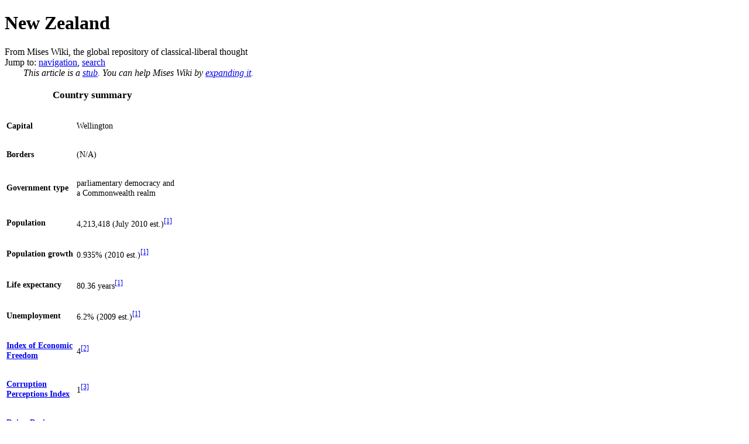

--- FILE ---
content_type: text/html; charset=UTF-8
request_url: https://wiki.mises.org/wiki/New_Zealand
body_size: 8475
content:
<!DOCTYPE html>
<html class="client-nojs" lang="en" dir="ltr">
<head>
<meta charset="UTF-8"/>
<title>New Zealand - Mises Wiki, the global repository of classical-liberal thought</title>
<script>document.documentElement.className = document.documentElement.className.replace( /(^|\s)client-nojs(\s|$)/, "$1client-js$2" );</script>
<script>(window.RLQ=window.RLQ||[]).push(function(){mw.config.set({"wgCanonicalNamespace":"","wgCanonicalSpecialPageName":false,"wgNamespaceNumber":0,"wgPageName":"New_Zealand","wgTitle":"New Zealand","wgCurRevisionId":21424,"wgRevisionId":21424,"wgArticleId":255,"wgIsArticle":true,"wgIsRedirect":false,"wgAction":"view","wgUserName":null,"wgUserGroups":["*"],"wgCategories":["Article stubs","Countries"],"wgBreakFrames":false,"wgPageContentLanguage":"en","wgPageContentModel":"wikitext","wgSeparatorTransformTable":["",""],"wgDigitTransformTable":["",""],"wgDefaultDateFormat":"dmy","wgMonthNames":["","January","February","March","April","May","June","July","August","September","October","November","December"],"wgMonthNamesShort":["","Jan","Feb","Mar","Apr","May","Jun","Jul","Aug","Sep","Oct","Nov","Dec"],"wgRelevantPageName":"New_Zealand","wgRelevantArticleId":255,"wgRequestId":"4a6d4bcdf78df7c2520b5c8e","wgIsProbablyEditable":false,"wgRestrictionEdit":[],"wgRestrictionMove":[],"wgCategoryTreePageCategoryOptions":"{\"mode\":0,\"hideprefix\":20,\"showcount\":true,\"namespaces\":false}"});mw.loader.state({"site.styles":"ready","noscript":"ready","user.styles":"ready","user":"ready","user.options":"loading","user.tokens":"loading","ext.cite.styles":"ready","mediawiki.legacy.shared":"ready","mediawiki.legacy.commonPrint":"ready","mediawiki.sectionAnchor":"ready","mediawiki.skinning.interface":"ready","skins.vector.styles":"ready"});mw.loader.implement("user.options@0j3lz3q",function($,jQuery,require,module){mw.user.options.set({"variant":"en"});});mw.loader.implement("user.tokens@0bqns9i",function ( $, jQuery, require, module ) {
mw.user.tokens.set({"editToken":"+\\","patrolToken":"+\\","watchToken":"+\\","csrfToken":"+\\"});/*@nomin*/;

});mw.loader.load(["ext.cite.a11y","mediawiki.toc","mediawiki.action.view.postEdit","site","mediawiki.page.startup","mediawiki.user","mediawiki.hidpi","mediawiki.page.ready","mediawiki.searchSuggest","skins.vector.js"]);});</script>
<link rel="stylesheet" href="/mediawiki/load.php?debug=false&amp;lang=en&amp;modules=ext.cite.styles%7Cmediawiki.legacy.commonPrint%2Cshared%7Cmediawiki.sectionAnchor%7Cmediawiki.skinning.interface%7Cskins.vector.styles&amp;only=styles&amp;skin=vector"/>
<script async="" src="/mediawiki/load.php?debug=false&amp;lang=en&amp;modules=startup&amp;only=scripts&amp;skin=vector"></script>
<meta name="ResourceLoaderDynamicStyles" content=""/>
<link rel="stylesheet" href="/mediawiki/load.php?debug=false&amp;lang=en&amp;modules=site.styles&amp;only=styles&amp;skin=vector"/>
<meta name="generator" content="MediaWiki 1.29.1"/>
<link rel="apple-touch-icon" href="/mediawiki/touch_icon.png"/>
<link rel="shortcut icon" href="/mediawiki/favicon.png"/>
<link rel="search" type="application/opensearchdescription+xml" href="/mediawiki/opensearch_desc.php" title="Mises Wiki (en)"/>
<link rel="EditURI" type="application/rsd+xml" href="https://wiki.mises.org/mediawiki/api.php?action=rsd"/>
<link rel="copyright" href="https://creativecommons.org/licenses/by/3.0/" />
<link rel="alternate" type="application/atom+xml" title="Mises Wiki Atom feed" href="/mediawiki/index.php?title=Special:RecentChanges&amp;feed=atom"/>
<!-- Start Alexa Certify Javascript -->
<script type="text/javascript">
_atrk_opts = { atrk_acct:"1sqqm1akKd60uG", domain:"mises.org",dynamic: true};
(function() { var as = document.createElement("script"); as.type = "text/javascript"; as.async = true; as.src = "https://d31qbv1cthcecs.cloudfront.net/atrk.js"; var s = document.getElementsByTagName("script")[0];s.parentNode.insertBefore(as, s); })();
</script>
<noscript><img src="https://d5nxst8fruw4z.cloudfront.net/atrk.gif?account=1sqqm1akKd60uG" style="display:none" height="1" width="1" alt="" /></noscript>
<!-- End Alexa Certify Javascript -->

    <!-- Global site tag (gtag.js) - Google Analytics -->
<script async src="https://www.googletagmanager.com/gtag/js?id=UA-293348-10"></script>
<script>
 window.dataLayer = window.dataLayer || [];
  function gtag(){dataLayer.push(arguments);}
  gtag('js', new Date());

  gtag('config', 'UA-293348-10');
</script>
    
</head>
<body class="mediawiki ltr sitedir-ltr mw-hide-empty-elt ns-0 ns-subject page-New_Zealand rootpage-New_Zealand skin-vector action-view">		<div id="mw-page-base" class="noprint"></div>
		<div id="mw-head-base" class="noprint"></div>
		<div id="content" class="mw-body" role="main">
			<a id="top"></a>

						<div class="mw-indicators mw-body-content">
</div>
			<h1 id="firstHeading" class="firstHeading" lang="en">New Zealand</h1>
									<div id="bodyContent" class="mw-body-content">
									<div id="siteSub">From Mises Wiki, the global repository of classical-liberal thought</div>
								<div id="contentSub"></div>
												<div id="jump-to-nav" class="mw-jump">
					Jump to:					<a href="#mw-head">navigation</a>, 					<a href="#p-search">search</a>
				</div>
				<div id="mw-content-text" lang="en" dir="ltr" class="mw-content-ltr"><div class="notice metadata plainlinks" id="stub" style="text-indent:2em;"><i>This article is a <a href="/wiki/Category:Article_stubs" title="Category:Article stubs">stub</a>. You can help Mises Wiki by  <a class="external text" href="https://wiki.mises.org/mediawiki/index.php?title=New_Zealand&amp;action=edit">expanding it</a>.</i></div>
<table class="infobox" style="font-size:89%; width:300px;">

<tr>
<th class="color1" colspan="2" style="font-size:120%; padding:1em;"> Country summary
</th></tr>
<tr>
<td style="width:40%;">
<p><b>Capital</b>
</p>
</td>
<td style="width:60%;">
<p>Wellington
</p>
</td></tr>
<tr>
<td>
<p><b>Borders</b>
</p>
</td>
<td>
<p>(N/A)
</p>
</td></tr>
<tr>
<td>
<p><b>Government type</b>
</p>
</td>
<td>
<p>parliamentary democracy and a Commonwealth realm
</p>
</td></tr>
<tr>
<td>
<p><b>Population</b>
</p>
</td>
<td>
<p>4,213,418 (July 2010 est.)<sup id="cite_ref-CIA_NZ_1-0" class="reference"><a href="#cite_note-CIA_NZ-1">&#91;1&#93;</a></sup>
</p>
</td></tr>
<tr>
<td>
<p><b>Population growth</b>
</p>
</td>
<td>
<p>0.935% (2010 est.)<sup id="cite_ref-CIA_NZ_1-1" class="reference"><a href="#cite_note-CIA_NZ-1">&#91;1&#93;</a></sup>
</p>
</td></tr>
<tr>
<td>
<p><b>Life expectancy</b>
</p>
</td>
<td>
<p>80.36 years<sup id="cite_ref-CIA_NZ_1-2" class="reference"><a href="#cite_note-CIA_NZ-1">&#91;1&#93;</a></sup>
</p>
</td></tr>
<tr>
<td>
<p><b>Unemployment</b>
</p>
</td>
<td>
<p>6.2% (2009 est.)<sup id="cite_ref-CIA_NZ_1-3" class="reference"><a href="#cite_note-CIA_NZ-1">&#91;1&#93;</a></sup>
</p>
</td></tr>
<tr>
<td>
<p><b><a href="https://en.wikipedia.org/wiki/Index_of_Economic_Freedom" class="extiw" title="wikipedia:Index of Economic Freedom">Index of Economic Freedom</a></b>
</p>
</td>
<td>
<p>4<sup id="cite_ref-Heritage_NZ_2-0" class="reference"><a href="#cite_note-Heritage_NZ-2">&#91;2&#93;</a></sup>
</p>
</td></tr>
<tr>
<td>
<p><b><a href="https://en.wikipedia.org/wiki/Corruption_Perceptions_Index" class="extiw" title="wikipedia:Corruption Perceptions Index">Corruption Perceptions Index</a></b>
</p>
</td>
<td>
<p>1<sup id="cite_ref-Transparency_NZ_3-0" class="reference"><a href="#cite_note-Transparency_NZ-3">&#91;3&#93;</a></sup>
</p>
</td></tr>
<tr>
<td>
<p><b><a href="https://en.wikipedia.org/wiki/Doing_Business_Report" class="extiw" title="wikipedia:Doing Business Report">Doing Business ranking</a></b>
</p>
</td>
<td>
<p>2<sup id="cite_ref-Business_NZ_4-0" class="reference"><a href="#cite_note-Business_NZ-4">&#91;4&#93;</a></sup>
</p>
</td></tr></table>
<p><br />
</p><p>The Polynesian Maori reached <b>New Zealand</b> in about A.D. 800. In 1840, their chieftains entered into a compact with Britain, the Treaty of Waitangi, in which they ceded sovereignty to Queen Victoria while retaining territorial rights. In that same year, the British began the first organized colonial settlement. A series of land wars between 1843 and 1872 ended with the defeat of the native peoples. The British colony of New Zealand became an independent dominion in 1907 and supported the UK militarily in both World Wars. New Zealand's full participation in a number of defense alliances lapsed by the 1980s. In recent years, the government has sought to address longstanding Maori grievances.<sup id="cite_ref-CIA_NZ_1-4" class="reference"><a href="#cite_note-CIA_NZ-1">&#91;1&#93;</a></sup>
</p>
<div id="toc" class="toc"><div id="toctitle" class="toctitle"><h2>Contents</h2></div>
<ul>
<li class="toclevel-1 tocsection-1"><a href="#Economical_characteristics"><span class="tocnumber">1</span> <span class="toctext">Economical characteristics</span></a>
<ul>
<li class="toclevel-2 tocsection-2"><a href="#Notable_events:"><span class="tocnumber">1.1</span> <span class="toctext">Notable events:</span></a></li>
<li class="toclevel-2 tocsection-3"><a href="#Statistics"><span class="tocnumber">1.2</span> <span class="toctext">Statistics</span></a></li>
</ul>
</li>
<li class="toclevel-1 tocsection-4"><a href="#References"><span class="tocnumber">2</span> <span class="toctext">References</span></a></li>
<li class="toclevel-1 tocsection-5"><a href="#Links"><span class="tocnumber">3</span> <span class="toctext">Links</span></a></li>
</ul>
</div>

<h2><span class="mw-headline" id="Economical_characteristics">Economical characteristics</span></h2>
<ul><li> <b>Currency</b>: New Zealand dollar (ISO code: NZD)</li>
<li> Central bank <b><a href="https://en.wikipedia.org/wiki/Discount_rate" class="extiw" title="wikipedia:Discount rate">discount rate</a></b>: 2.5% (31 December 2009)<sup id="cite_ref-CIA_NZ_1-5" class="reference"><a href="#cite_note-CIA_NZ-1">&#91;1&#93;</a></sup></li>
<li> Commercial banks <b>lending rate</b>: 10.39% (31 December 2009 )<sup id="cite_ref-CIA_NZ_1-6" class="reference"><a href="#cite_note-CIA_NZ-1">&#91;1&#93;</a></sup></li>
<li> <b>Stock of money</b> (<a href="/wiki/Money_supply#M1" title="Money supply">M1</a>): $20.17 billion (31 December 2008)<sup id="cite_ref-CIA_NZ_1-7" class="reference"><a href="#cite_note-CIA_NZ-1">&#91;1&#93;</a></sup></li>
<li> <b>Quasi money</b> (with M1 makes <a href="/wiki/Money_supply#M2" title="Money supply">M2</a>): $81.01 billion (31 December 2008)<sup id="cite_ref-CIA_NZ_1-8" class="reference"><a href="#cite_note-CIA_NZ-1">&#91;1&#93;</a></sup></li></ul>
<h3><span class="mw-headline" id="Notable_events:">Notable events:</span></h3>
<ul><li> <a href="/wiki/Banking_crisis" class="mw-redirect" title="Banking crisis">Banking crisis</a>: 1893<sup id="cite_ref-Reinhart_histories_5-0" class="reference"><a href="#cite_note-Reinhart_histories-5">&#91;5&#93;</a></sup>, 1987-1990<sup id="cite_ref-Reinhart_crisis_6-0" class="reference"><a href="#cite_note-Reinhart_crisis-6">&#91;6&#93;</a></sup></li></ul>
<h3><span class="mw-headline" id="Statistics">Statistics</span></h3>
<table border="1" cellspacing="0" cellpadding="5" style="text-align:center">
<tr>
<td> Statistic / Year
</td>
<th> 1999
</th>
<th> 2000
</th>
<th> 2001
</th>
<th> 2002
</th>
<th> 2003
</th>
<th> 2004
</th>
<th> 2005
</th>
<th> 2006
</th>
<th> 2007
</th>
<th> 2008
</th></tr>
<tr>
<th> <a href="/wiki/GDP" class="mw-redirect" title="GDP">GDP</a> (USD)
</th>
<td>
</td>
<td>
</td>
<td>
</td>
<td>
</td>
<td>
</td>
<td>
</td>
<td>
</td>
<td>
</td>
<td>
</td>
<td>
</td></tr>
<tr>
<th> Govt. debt (% of GDP)
</th>
<td>
</td>
<td>
</td>
<td>
</td>
<td>
</td>
<td>
</td>
<td>
</td>
<td>
</td>
<td>
</td>
<td>
</td>
<td>
</td></tr>
<tr>
<th> Govt. revenue (% of GDP)<sup id="cite_ref-WorldBank_Revenue_NZ_7-0" class="reference"><a href="#cite_note-WorldBank_Revenue_NZ-7">&#91;7&#93;</a></sup>
</th>
<td>
</td>
<td>
</td>
<td> 34.161
</td>
<td> 34.488
</td>
<td> 35.577
</td>
<td> 35.626
</td>
<td> 37.341
</td>
<td> 38.438
</td>
<td> 37.110
</td>
<td>
</td></tr>
<tr>
<th> Govt. expenses (% of GDP)
</th>
<td>
</td>
<td>
</td>
<td>
</td>
<td>
</td>
<td>
</td>
<td>
</td>
<td>
</td>
<td>
</td>
<td>
</td>
<td>
</td></tr>
<tr>
<th> Debt to revenue (years)
</th>
<td>
</td>
<td>
</td>
<td>
</td>
<td>
</td>
<td>
</td>
<td>
</td>
<td>
</td>
<td>
</td>
<td>
</td>
<td>
</td></tr></table>
<h2><span class="mw-headline" id="References">References</span></h2>
<p><small>Note: statistical data was rounded. Different sources may use different methodologies for their estimates. Debt to revenue is calculated by dividing the two variables from their original ('unrounded') values. It represents how long it would a government take to repay its entire debt if it used its whole revenue for this purpose.</small>
</p>
<div class="reflist" style="list-style-type: decimal;">
<div class="mw-references-wrap"><ol class="references">
<li id="cite_note-CIA_NZ-1"><span class="mw-cite-backlink">↑ <sup><a href="#cite_ref-CIA_NZ_1-0">1.0</a></sup> <sup><a href="#cite_ref-CIA_NZ_1-1">1.1</a></sup> <sup><a href="#cite_ref-CIA_NZ_1-2">1.2</a></sup> <sup><a href="#cite_ref-CIA_NZ_1-3">1.3</a></sup> <sup><a href="#cite_ref-CIA_NZ_1-4">1.4</a></sup> <sup><a href="#cite_ref-CIA_NZ_1-5">1.5</a></sup> <sup><a href="#cite_ref-CIA_NZ_1-6">1.6</a></sup> <sup><a href="#cite_ref-CIA_NZ_1-7">1.7</a></sup> <sup><a href="#cite_ref-CIA_NZ_1-8">1.8</a></sup></span> <span class="reference-text">CIA - The World Factbook. <a class="external text" href="https://www.cia.gov/library/publications/the-world-factbook/geos/countrytemplate_nz.html">"New Zealand"</a>, from The World Factbook. Referenced 2010-10-05.</span>
</li>
<li id="cite_note-Heritage_NZ-2"><span class="mw-cite-backlink"><a href="#cite_ref-Heritage_NZ_2-0">↑</a></span> <span class="reference-text">Heritage Foundation. <a class="external text" href="http://www.heritage.org/Index/Country/NewZealand">"New Zealand"</a>, Economic Freedom Score. A lower ranking is better; but please be careful when comparing between different countries or years. Referenced 2010-10-05.</span>
</li>
<li id="cite_note-Transparency_NZ-3"><span class="mw-cite-backlink"><a href="#cite_ref-Transparency_NZ_3-0">↑</a></span> <span class="reference-text">Transparency International. <a class="external text" href="http://www.transparency.org/policy_research/surveys_indices/cpi/2009/cpi_2009_table">"New Zealand"</a>, Corruption Perceptions Index 2009. A lower ranking is better; but please note that the numbers cannot be compared between countries or years due to different methodology. Referenced 2010-10-05.</span>
</li>
<li id="cite_note-Business_NZ-4"><span class="mw-cite-backlink"><a href="#cite_ref-Business_NZ_4-0">↑</a></span> <span class="reference-text">Doing Business. <a class="external text" href="http://www.doingbusiness.org/economyrankings/">"New Zealand"</a>, Doing Business 2010 (part of The World Bank Group). A lower ranking is better; but please be careful when comparing between different countries or years. Referenced 2010-10-05.</span>
</li>
<li id="cite_note-Reinhart_histories-5"><span class="mw-cite-backlink"><a href="#cite_ref-Reinhart_histories_5-0">↑</a></span> <span class="reference-text">Carmen M. Reinhart. <a class="external text" href="http://www.princeton.edu/economics/seminar-schedule-by-prog/macro-s10/papers/Reinhardt-Chartbook.pdf">"This Time is Different Chartbook: Country Histories on Debt, Default, and Financial Crises"</a> (pdf), March 3, 2010, p. 80. (The list does not claim to be complete.) Referenced 2011-07-21.</span>
</li>
<li id="cite_note-Reinhart_crisis-6"><span class="mw-cite-backlink"><a href="#cite_ref-Reinhart_crisis_6-0">↑</a></span> <span class="reference-text">Carmen M. Reinhart and Kenneth S. Rogoff. <a class="external text" href="http://press.princeton.edu/titles/8973.html">"This Time is Different"</a>, <i>Princeton University Press</i>, ISBN 978-0-691-14216-6, p. 376. (The list does not claim to be complete.) Referenced 2011-07-21.</span>
</li>
<li id="cite_note-WorldBank_Revenue_NZ-7"><span class="mw-cite-backlink"><a href="#cite_ref-WorldBank_Revenue_NZ_7-0">↑</a></span> <span class="reference-text">World Bank. <a class="external text" href="http://open.worldbank.org/countries/nz/indicators%5BGC.REV.XGRT.GD.ZS%5D?date=1999:2009">"New Zealand: government revenue"</a>, from World Bank <a class="external text" href="http://data.worldbank.org/">Data</a>. Referenced 2010-10-05.</span>
</li>
</ol></div></div>
<h2><span class="mw-headline" id="Links">Links</span></h2>
<ul><li> <a href="https://en.wikipedia.org/wiki/New_Zealand" class="extiw" title="wikipedia:New Zealand">New Zealand</a> on Wikipedia</li>
<li> <a class="external text" href="http://www.rbnz.govt.nz">Central bank</a> of New Zealand</li>
<li> BBC <a class="external text" href="http://news.bbc.co.uk/1/hi/world/asia-pacific/country_profiles/1136253.stm">country profile</a></li>
<li> <a class="external text" href="http://www.waynedaniel.net/images/Document1.pdf">Rolling Back Government: Lessons from New Zealand</a> (pdf), by Maurice P. McTigue, February 2004</li>
<li> <a class="external text" href="http://reason.com/archives/2010/10/12/it-can-happen-here/1">It Can Happen Here</a> (Government really can be cut: case studies from Canada, New Zealand, and the United States) by Maurice McTigue, November 2010</li>
<li> <a class="external text" href="http://www.stuff.co.nz/business/5051060/NZ-dangerously-in-debt-top-businessman">NZ dangerously in debt: top businessman</a> by Scot Mackay, May 2011</li>
<li> <a class="external text" href="http://reason.com/archives/1997/05/01/the-incredible-shrinking-state">The Incredible Shrinking State</a> by William D. Eggers, May 1997</li>
<li> <a class="external text" href="http://www.cato.org/publications/commentary/new-zealand-farmers-dont-want-subsidies">In New Zealand, Farmers Don't Want Subsidies</a> by Mark Ross and Chris Edwards, July 2012</li></ul>

<!-- 
NewPP limit report
Cached time: 20260130130656
Cache expiry: 86400
Dynamic content: false
CPU time usage: 0.372 seconds
Real time usage: 19.533 seconds
Preprocessor visited node count: 334/1000000
Preprocessor generated node count: 1564/1000000
Post‐expand include size: 5728/2097152 bytes
Template argument size: 916/2097152 bytes
Highest expansion depth: 12/40
Expensive parser function count: 0/100
-->
<!--
Transclusion expansion time report (%,ms,calls,template)
100.00% 17919.013      1 -total
 40.15% 7194.887      1 Template:Reflist
 37.45% 6710.018      1 Template:Infobox_Country
 16.56% 2966.586      1 Template:Stub
-->

<!-- Saved in parser cache with key web_wikimises-mw_:pcache:idhash:255-0!*!0!!en!*!* and timestamp 20260130130636 and revision id 21424
 -->
</div>					<div class="printfooter">
						Retrieved from "<a dir="ltr" href="https://wiki.mises.org/mediawiki/index.php?title=New_Zealand&amp;oldid=21424">https://wiki.mises.org/mediawiki/index.php?title=New_Zealand&amp;oldid=21424</a>"					</div>
				<div id="catlinks" class="catlinks" data-mw="interface"><div id="mw-normal-catlinks" class="mw-normal-catlinks"><a href="/wiki/Special:Categories" title="Special:Categories">Categories</a>: <ul><li><a href="/wiki/Category:Article_stubs" title="Category:Article stubs">Article stubs</a></li><li><a href="/wiki/Category:Countries" title="Category:Countries">Countries</a></li></ul></div></div>				<div class="visualClear"></div>
							</div>
		</div>
		<div id="mw-navigation">
			<h2>Navigation menu</h2>

			<div id="mw-head">
									<div id="p-personal" role="navigation" class="" aria-labelledby="p-personal-label">
						<h3 id="p-personal-label">Personal tools</h3>
						<ul>
							<li id="pt-login"><a href="/mediawiki/index.php?title=Special:UserLogin&amp;returnto=New+Zealand" title="You are encouraged to log in; however, it is not mandatory [o]" accesskey="o">Log in</a></li>						</ul>
					</div>
									<div id="left-navigation">
										<div id="p-namespaces" role="navigation" class="vectorTabs" aria-labelledby="p-namespaces-label">
						<h3 id="p-namespaces-label">Namespaces</h3>
						<ul>
															<li  id="ca-nstab-main" class="selected"><span><a href="/wiki/New_Zealand"  title="View the content page [c]" accesskey="c">Page</a></span></li>
															<li  id="ca-talk" class="new"><span><a href="/mediawiki/index.php?title=Talk:New_Zealand&amp;action=edit&amp;redlink=1"  title="Discussion about the content page [t]" accesskey="t" rel="discussion">Discussion</a></span></li>
													</ul>
					</div>
										<div id="p-variants" role="navigation" class="vectorMenu emptyPortlet" aria-labelledby="p-variants-label">
												<h3 id="p-variants-label">
							<span>Variants</span><a href="#"></a>
						</h3>

						<div class="menu">
							<ul>
															</ul>
						</div>
					</div>
									</div>
				<div id="right-navigation">
										<div id="p-views" role="navigation" class="vectorTabs" aria-labelledby="p-views-label">
						<h3 id="p-views-label">Views</h3>
						<ul>
															<li id="ca-view" class="selected"><span><a href="/wiki/New_Zealand" >Read</a></span></li>
															<li id="ca-viewsource"><span><a href="/mediawiki/index.php?title=New_Zealand&amp;action=edit"  title="This page is protected.&#10;You can view its source [e]" accesskey="e">View source</a></span></li>
															<li id="ca-history" class="collapsible"><span><a href="/mediawiki/index.php?title=New_Zealand&amp;action=history"  title="Past revisions of this page [h]" accesskey="h">View history</a></span></li>
													</ul>
					</div>
										<div id="p-cactions" role="navigation" class="vectorMenu emptyPortlet" aria-labelledby="p-cactions-label">
						<h3 id="p-cactions-label"><span>More</span><a href="#"></a></h3>

						<div class="menu">
							<ul>
															</ul>
						</div>
					</div>
										<div id="p-search" role="search">
						<h3>
							<label for="searchInput">Search</label>
						</h3>

						<form action="/mediawiki/index.php" id="searchform">
							<div id="simpleSearch">
							<input type="search" name="search" placeholder="Search Mises Wiki" title="Search Mises Wiki [f]" accesskey="f" id="searchInput"/><input type="hidden" value="Special:Search" name="title"/><input type="submit" name="fulltext" value="Search" title="Search the pages for this text" id="mw-searchButton" class="searchButton mw-fallbackSearchButton"/><input type="submit" name="go" value="Go" title="Go to a page with this exact name if it exists" id="searchButton" class="searchButton"/>							</div>
						</form>
					</div>
									</div>
			</div>
			<div id="mw-panel">
				<div id="p-logo" role="banner"><a class="mw-wiki-logo" href="/wiki/Main_Page"  title="Visit the main page"></a></div>
						<div class="portal" role="navigation" id='p-navigation' aria-labelledby='p-navigation-label'>
			<h3 id='p-navigation-label'>Navigation</h3>

			<div class="body">
									<ul>
						<li id="n-mainpage-description"><a href="/wiki/Main_Page" title="Visit the main page [z]" accesskey="z">Main page</a></li><li id="n-portal"><a href="/wiki/MisesWiki:Community_portal" title="About the project, what you can do, where to find things">Community portal</a></li><li id="n-misescommons"><a href="/wiki/MisesWiki:Commons" title="Join the discussion">Commons</a></li><li id="n-currentevents"><a href="/wiki/MisesWiki:Current_events" title="Updated as the wiki grows">Current events</a></li><li id="n-recentchanges"><a href="/wiki/Special:RecentChanges" title="A list of recent changes in the wiki [r]" accesskey="r">Recent changes</a></li><li id="n-randompage"><a href="/wiki/Special:Random/main" title="Load a random page [x]" accesskey="x">Random page</a></li><li id="n-sidebarcategorytree"><a href="/wiki/Special:CategoryTree/Categories">Category tree</a></li><li id="n-help"><a href="https://www.mediawiki.org/wiki/Special:MyLanguage/Help:Contents" title="Learn how to contribute">Help</a></li><li id="n-donate"><a href="https://mises.org/donate.aspx" title="Donate to the Mises Institute">Donate</a></li>					</ul>
							</div>
		</div>
			<div class="portal" role="navigation" id='p-tb' aria-labelledby='p-tb-label'>
			<h3 id='p-tb-label'>Tools</h3>

			<div class="body">
									<ul>
						<li id="t-whatlinkshere"><a href="/wiki/Special:WhatLinksHere/New_Zealand" title="A list of all wiki pages that link here [j]" accesskey="j">What links here</a></li><li id="t-recentchangeslinked"><a href="/wiki/Special:RecentChangesLinked/New_Zealand" rel="nofollow" title="Recent changes in pages linked from this page [k]" accesskey="k">Related changes</a></li><li id="t-specialpages"><a href="/wiki/Special:SpecialPages" title="A list of all special pages [q]" accesskey="q">Special pages</a></li><li id="t-permalink"><a href="/mediawiki/index.php?title=New_Zealand&amp;oldid=21424" title="Permanent link to this revision of the page">Permanent link</a></li><li id="t-info"><a href="/mediawiki/index.php?title=New_Zealand&amp;action=info" title="More information about this page">Page information</a></li>					</ul>
							</div>
		</div>
			<div class="portal" role="navigation" id='p-coll-print_export' aria-labelledby='p-coll-print_export-label'>
			<h3 id='p-coll-print_export-label'>Print/export</h3>

			<div class="body">
									<ul>
						<li id="coll-create_a_book"><a href="/mediawiki/index.php?title=Special:Book&amp;bookcmd=book_creator&amp;referer=New+Zealand">Create a book</a></li><li id="coll-download-as-rl"><a href="/mediawiki/index.php?title=Special:Book&amp;bookcmd=render_article&amp;arttitle=New+Zealand&amp;returnto=New+Zealand&amp;oldid=21424&amp;writer=rl">Download as PDF</a></li><li id="t-print"><a href="/mediawiki/index.php?title=New_Zealand&amp;printable=yes" title="Printable version of this page [p]" accesskey="p">Printable version</a></li>					</ul>
							</div>
		</div>
				</div>
		</div>
		<div id="footer" role="contentinfo">
							<ul id="footer-info">
											<li id="footer-info-lastmod"> This page was last edited on 15 December 2012, at 16:55.</li>
											<li id="footer-info-copyright">Content is available under <a class="external" href="http://creativecommons.org/licenses/by/3.0/">Creative Commons Attribution 3.0 Unported</a> unless otherwise noted.</li>
									</ul>
							<ul id="footer-places">
											<li id="footer-places-privacy"><a href="/wiki/MisesWiki:Privacy_policy" title="MisesWiki:Privacy policy">Privacy policy</a></li>
											<li id="footer-places-about"><a href="/wiki/MisesWiki:About" title="MisesWiki:About">About Mises Wiki</a></li>
											<li id="footer-places-disclaimer"><a href="/wiki/MisesWiki:General_disclaimer" title="MisesWiki:General disclaimer">Disclaimers</a></li>
									</ul>
										<ul id="footer-icons" class="noprint">
											<li id="footer-copyrightico">
							<a href="http://creativecommons.org/licenses/by/3.0/"><img src="/mediawiki/resources/assets/licenses/cc-by.png" alt="Creative Commons Attribution 3.0 Unported" width="88" height="31"/></a>						</li>
											<li id="footer-poweredbyico">
							<a href="//www.mediawiki.org/"><img src="/mediawiki/resources/assets/poweredby_mediawiki_88x31.png" alt="Powered by MediaWiki" srcset="/mediawiki/resources/assets/poweredby_mediawiki_132x47.png 1.5x, /mediawiki/resources/assets/poweredby_mediawiki_176x62.png 2x" width="88" height="31"/></a>						</li>
									</ul>
						<div style="clear:both"></div>
		</div>
		<script>(window.RLQ=window.RLQ||[]).push(function(){mw.config.set({"wgPageParseReport":{"limitreport":{"cputime":"0.372","walltime":"19.533","ppvisitednodes":{"value":334,"limit":1000000},"ppgeneratednodes":{"value":1564,"limit":1000000},"postexpandincludesize":{"value":5728,"limit":2097152},"templateargumentsize":{"value":916,"limit":2097152},"expansiondepth":{"value":12,"limit":40},"expensivefunctioncount":{"value":0,"limit":100},"timingprofile":["100.00% 17919.013      1 -total"," 40.15% 7194.887      1 Template:Reflist"," 37.45% 6710.018      1 Template:Infobox_Country"," 16.56% 2966.586      1 Template:Stub"]},"cachereport":{"timestamp":"20260130130658","ttl":86400,"transientcontent":false}}});});</script><script>(window.RLQ=window.RLQ||[]).push(function(){mw.config.set({"wgBackendResponseTime":34003});});</script>
	</body>
</html>
